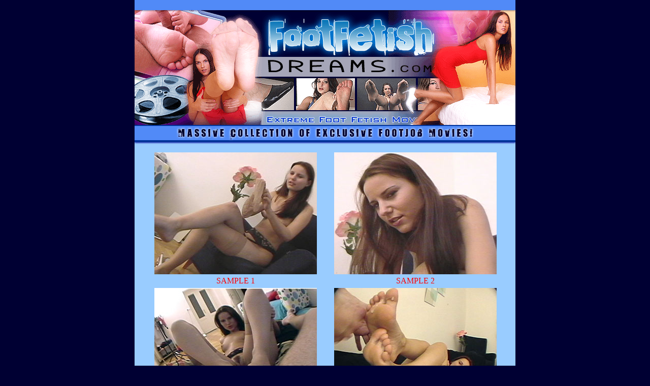

--- FILE ---
content_type: text/html; charset=UTF-8
request_url: https://www.footfetishdreams.com/galleries/veronika_footjob_vids/?id=1155218
body_size: 946
content:
<html>

<head>

<title>FOOTFETISHDREAMS.COM Presents Claudia Rossi Footjob</title>

<meta http-equiv="Content-Type" content="text/html; charset=iso-8859-1">

<style type="text/css">

<!--

.style1 {

	color: #CC0033;

	font-family: "Times New Roman", Times, serif;

	font-weight: bold;

	font-size: 30px;

}

body,td,th {

	color: #FFFFFF;

}

a:link {

	color: #FFFFFF;

}

a:visited {

	color: #FFFFFF;

}

a:hover {

	color: #CC0000;

}

a:active {

	color: #FFFFFF;

}

.style2 {color: #FF0000}

.style3 {font-family: Verdana, Arial, Helvetica, sans-serif}

.style9 {	FONT-SIZE: 9px

}

.style8 {	FONT-WEIGHT: bold; FONT-FAMILY: Geneva, Arial, Helvetica, sans-serif

}

-->

</style>

</head>

<body bgcolor="#000033" leftmargin="0" topmargin="0" marginwidth="0" marginheight="0">

<table width="750" height="903" border="0" align="center" cellpadding="0" cellspacing="0" id="Table_01">

	<tr>

		<td colspan="2">

			<img src="images/index_01.gif" width="250" height="87" alt=""></td>

		<td colspan="3">

			<img src="images/index_02.gif" width="250" height="87" alt=""></td>

		<td colspan="2">

			<img src="images/index_03.gif" width="250" height="87" alt=""></td>

	</tr>

	<tr>

		<td colspan="2">

			<img src="images/index_04.gif" width="250" height="87" alt=""></td>

		<td colspan="3">

			<img src="images/index_05.gif" width="250" height="87" alt=""></td>

		<td colspan="2">

			<img src="images/index_06.gif" width="250" height="87" alt=""></td>

	</tr>

	<tr>

		<td colspan="2">

			<img src="images/index_07.gif" width="250" height="87" alt=""></td>

		<td colspan="3">

			<img src="images/index_08.gif" width="250" height="87" alt=""></td>

		<td colspan="2">

			<img src="images/index_09.gif" width="250" height="87" alt=""></td>

	</tr>

	<tr>

		<td colspan="7">

			<img src="images/index_10.gif" width="750" height="26" alt=""></td>

	</tr>

	<tr>

		<td colspan="7">

			<img src="images/index_11.gif" width="750" height="13" alt=""></td>

	</tr>

	<tr>

		<td rowspan="4">

			<img src="images/index_12.gif" width="39" height="534" alt=""></td>

		<td colspan="2">

			<a href="vids/veronika01.wmv"><img src="thubms/ver01.jpg" width="320" height="240" border="0"></a></td>

		<td rowspan="4">

			<img src="images/index_14.gif" width="34" height="534" alt=""></td>

		<td colspan="2">

			<a href="vids/veronika02.wmv"><img src="thubms/ver02.jpg" width="320" height="240" border="0"></a></td>

		<td rowspan="4">

			<img src="images/index_16.gif" width="37" height="534" alt=""></td>

	</tr>

	<tr>

		

    <td height="27" colspan="2" background="images/index_17.gif"><div align="center"><span class="style2">SAMPLE 1 </span></div></td>

    <td height="27" colspan="2" background="images/index_18.gif"><div align="center"><span class="style2">SAMPLE 2 </span></div></td>

	</tr>

	<tr>

		<td colspan="2">

			<a href="vids/veronika03.wmv"><img src="thubms/ver03.jpg" width="320" height="240" border="0"></a></td>

		<td colspan="2">

			<a href="vids/veronika04.wmv"><img src="thubms/ver04.jpg" width="320" height="240" border="0"></a></td>

	</tr>

	<tr>

		

    <td height="27" colspan="2" background="images/index_21.gif"> <div align="center"><span class="style2">SAMPLE 3 </span></div></td>

		

    <td height="27" colspan="2" background="images/index_22.gif"><div align="center"><span class="style2">SAMPLE 4 </span></div></td>

	</tr>

	<tr>

		

    <td height="68" colspan="7"> <div align="center" class="style1"><a href="https://www.footfetishdreams.com" class="style3">SEE FULL MOVIE HERE </a></div></td>

	</tr>

	<tr>

		<td>

			<img src="images/spacer.gif" width="39" height="1" alt=""></td>

		<td>

			<img src="images/spacer.gif" width="211" height="1" alt=""></td>

		<td>

			<img src="images/spacer.gif" width="109" height="1" alt=""></td>

		<td>

			<img src="images/spacer.gif" width="34" height="1" alt=""></td>

		<td>

			<img src="images/spacer.gif" width="107" height="1" alt=""></td>

		<td>

			<img src="images/spacer.gif" width="213" height="1" alt=""></td>

		<td>

			<img src="images/spacer.gif" width="37" height="1" alt=""></td>

	</tr>

</table>

<p>&nbsp;</p>

<p>&nbsp;</p>

<p align="center"><A 

class=style8 href="http://www.nastyfetishcash.com/">WEBMASTERS MAKE $$$</A> <BR>

  <BR>

  <BR>

  <BR>

  <BR>

  <BR>

  <A class=style9 

href="http://footfetishdreams.com/2257.html">2257 USC Legal Notice </A><br>

</p>

</body>

</html>